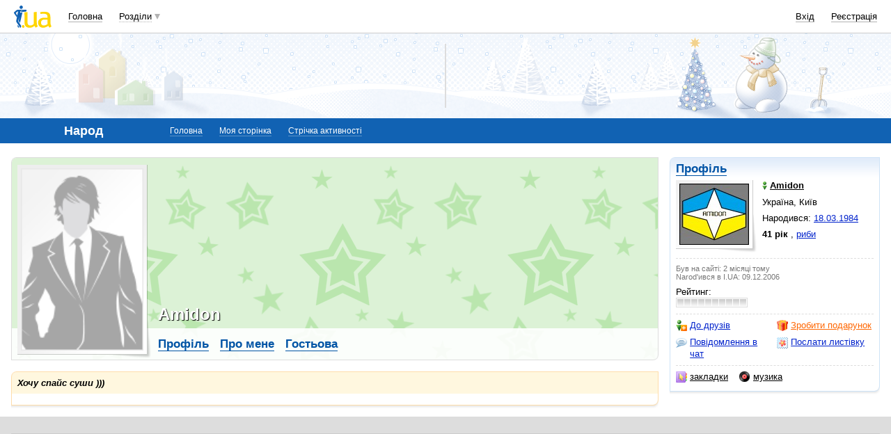

--- FILE ---
content_type: text/html; charset=utf-8
request_url: https://www.google.com/recaptcha/api2/aframe
body_size: 152
content:
<!DOCTYPE HTML><html><head><meta http-equiv="content-type" content="text/html; charset=UTF-8"></head><body><script nonce="cMWFbxgDjfPXQa-9lA-Qdw">/** Anti-fraud and anti-abuse applications only. See google.com/recaptcha */ try{var clients={'sodar':'https://pagead2.googlesyndication.com/pagead/sodar?'};window.addEventListener("message",function(a){try{if(a.source===window.parent){var b=JSON.parse(a.data);var c=clients[b['id']];if(c){var d=document.createElement('img');d.src=c+b['params']+'&rc='+(localStorage.getItem("rc::a")?sessionStorage.getItem("rc::b"):"");window.document.body.appendChild(d);sessionStorage.setItem("rc::e",parseInt(sessionStorage.getItem("rc::e")||0)+1);localStorage.setItem("rc::h",'1769498571674');}}}catch(b){}});window.parent.postMessage("_grecaptcha_ready", "*");}catch(b){}</script></body></html>

--- FILE ---
content_type: application/javascript; charset=UTF-8
request_url: http://narod.i.ua/cdn-cgi/challenge-platform/scripts/jsd/main.js
body_size: 9254
content:
window._cf_chl_opt={AKGCx8:'b'};~function(r7,Ky,Kf,KG,Kg,Kq,KV,KS,r1,r3){r7=B,function(M,K,rO,r6,Q,c){for(rO={M:349,K:242,Q:315,c:194,F:178,R:355,W:188,Z:260,I:197,i:217,v:319},r6=B,Q=M();!![];)try{if(c=parseInt(r6(rO.M))/1+parseInt(r6(rO.K))/2*(-parseInt(r6(rO.Q))/3)+-parseInt(r6(rO.c))/4+parseInt(r6(rO.F))/5+-parseInt(r6(rO.R))/6*(parseInt(r6(rO.W))/7)+parseInt(r6(rO.Z))/8*(parseInt(r6(rO.I))/9)+-parseInt(r6(rO.i))/10*(-parseInt(r6(rO.v))/11),K===c)break;else Q.push(Q.shift())}catch(F){Q.push(Q.shift())}}(d,373154),Ky=this||self,Kf=Ky[r7(258)],KG={},KG[r7(325)]='o',KG[r7(172)]='s',KG[r7(271)]='u',KG[r7(321)]='z',KG[r7(401)]='n',KG[r7(406)]='I',KG[r7(212)]='b',Kg=KG,Ky[r7(237)]=function(M,K,Q,F,Q6,Q4,Q3,rB,R,Z,I,i,D,C,Q5,h,A,s){if(Q6={M:157,K:149,Q:147,c:316,F:149,R:281,W:179,Z:314,I:281,i:332,v:358,D:398,C:244,e:169,n:155,A:250,P:264,h:353,s:277,b:157,Y:317,J:290,H:186,N:160,j:177,l:185},Q4={M:386,K:398,Q:157,c:221},Q3={M:389,K:173,Q:214,c:353},rB=r7,R={'hEmmz':function(P,h){return P===h},'itrVC':function(P,h){return P+h},'yViBa':function(P,h){return P(h)},'NYUnp':function(P,h){return P===h},'ZcqoY':function(P,h){return h===P},'XqTZe':function(P,h){return P+h},'GrdBA':function(P,h,s){return P(h,s)}},R[rB(Q6.M)](null,K)||K===void 0)return F;for(Z=Kx(K),M[rB(Q6.K)][rB(Q6.Q)]&&(Z=Z[rB(Q6.c)](M[rB(Q6.F)][rB(Q6.Q)](K))),Z=M[rB(Q6.R)][rB(Q6.W)]&&M[rB(Q6.Z)]?M[rB(Q6.I)][rB(Q6.W)](new M[(rB(Q6.Z))](Z)):function(P,rM,s){for(rM=rB,P[rM(Q4.M)](),s=0;s<P[rM(Q4.K)];R[rM(Q4.Q)](P[s],P[s+1])?P[rM(Q4.c)](s+1,1):s+=1);return P}(Z),I='nAsAaAb'.split('A'),I=I[rB(Q6.i)][rB(Q6.v)](I),i=0;i<Z[rB(Q6.D)];i++)if(D=Z[i],C=KO(M,K,D),I(C)){if(R[rB(Q6.C)](rB(Q6.e),rB(Q6.n))){if(Q5={M:160},h=H[N],'f'===h&&(h='N'),j[h]){for(s=0;s<I[y[h]][rB(Q6.D)];R[rB(Q6.M)](-1,G[h][rB(Q6.A)](g[z[O]][s]))&&(R[rB(Q6.P)](x,V[D[S]][s])||o[h][rB(Q6.h)]('o.'+T[C[K]][s])),s++);}else U[h]=X[L[E]][rB(Q6.s)](function(d3,rK){return rK=rB,R[rK(Q5.M)]('o.',d3)})}else A=R[rB(Q6.b)]('s',C)&&!M[rB(Q6.Y)](K[D]),R[rB(Q6.J)](rB(Q6.H),R[rB(Q6.N)](Q,D))?W(Q+D,C):A||W(R[rB(Q6.j)](Q,D),K[D])}else R[rB(Q6.l)](W,Q+D,C);return F;function W(P,s,rw){rw=B,Object[rw(Q3.M)][rw(Q3.K)][rw(Q3.Q)](F,s)||(F[s]=[]),F[s][rw(Q3.c)](P)}},Kq=r7(300)[r7(292)](';'),KV=Kq[r7(332)][r7(358)](Kq),Ky[r7(228)]=function(M,K,QZ,rr,Q,F,R,W,i,Z){for(QZ={M:224,K:247,Q:398,c:252,F:236,R:398,W:250,Z:353,I:189,i:277,v:164,D:346,C:365,e:215,n:263,A:353,P:346,h:207,s:156,b:353,Y:218,J:279,H:334,N:353,j:353,l:225,y:361},rr=r7,Q={'uzVbO':function(I,i){return I>i},'GRmgw':function(I,i){return I<i},'mrHHh':function(I,i){return I==i},'taLIH':function(I,i){return I-i},'aPEdE':function(I,i){return I<<i},'Ollxa':function(I,i){return I==i},'rBBms':function(I,i){return I|i},'hYjwf':function(I,i){return I<<i},'LBUwm':function(I,i){return I-i},'uPCKr':function(I,i){return I(i)},'lyHWt':function(I,i){return I<i},'cFdQj':function(I,i){return i===I},'OgPZZ':function(I,i){return I+i}},F=Object[rr(QZ.M)](K),R=0;Q[rr(QZ.K)](R,F[rr(QZ.Q)]);R++)if(Q[rr(QZ.c)](rr(QZ.F),rr(QZ.F))){if(W=F[R],'f'===W&&(W='N'),M[W]){for(Z=0;Z<K[F[R]][rr(QZ.R)];-1===M[W][rr(QZ.W)](K[F[R]][Z])&&(KV(K[F[R]][Z])||M[W][rr(QZ.Z)](Q[rr(QZ.I)]('o.',K[F[R]][Z]))),Z++);}else M[W]=K[F[R]][rr(QZ.i)](function(I){return'o.'+I})}else{if(Q[rr(QZ.v)](256,dW[rr(QZ.D)](0))){for(wt=0;Q[rr(QZ.C)](wi,wv);wC<<=1,Q[rr(QZ.e)](we,Q[rr(QZ.n)](wn,1))?(wu=0,wp[rr(QZ.A)](wA(wP)),wh=0):ws++,wD++);for(i=wb[rr(QZ.P)](0),wY=0;8>wJ;wN=Q[rr(QZ.h)](wj,1)|i&1.49,Q[rr(QZ.s)](wl,wy-1)?(wf=0,wG[rr(QZ.b)](wg(wz)),wO=0):wx++,i>>=1,wH++);}else{for(i=1,wq=0;wV<wk;wo=Q[rr(QZ.Y)](Q[rr(QZ.J)](wT,1),i),wm==Q[rr(QZ.H)](wa,1)?(wU=0,wX[rr(QZ.N)](wL(wE)),B0=0):B1++,i=0,wS++);for(i=B2[rr(QZ.P)](0),B3=0;16>B4;B6=Q[rr(QZ.h)](B7,1)|1&i,B9-1==B8?(Bd=0,Bw[rr(QZ.j)](Q[rr(QZ.l)](BB,BM)),BK=0):Br++,i>>=1,B5++);}wr--,0==wQ&&(wc=wF[rr(QZ.y)](2,wR),wW++),delete wZ[wI]}},KS=null,r1=r0(),r3=function(cy,cl,cj,cN,cb,ch,cP,rs,K,Q,c,F){return cy={M:352,K:310,Q:307,c:379,F:347},cl={M:368,K:259,Q:361,c:220,F:292,R:298,W:285,Z:382,I:378,i:204,v:383,D:327,C:353,e:350,n:238,A:361,P:171,h:336,s:357,b:323,Y:238,J:361,H:268,N:229,j:353,l:229,y:283},cj={M:295,K:213,Q:396,c:255,F:307,R:274,W:295,Z:398,I:320,i:398},cN={M:213,K:161,Q:346,c:287,F:233,R:148},cb={M:190,K:371,Q:284,c:190,F:390,R:238,W:398,Z:229,I:389,i:173,v:214,D:389,C:173,e:214,n:346,A:180,P:310,h:243,s:353,b:394,Y:175,J:320,H:318,N:399,j:394,l:361,y:367,f:165,G:353,g:243,z:361,O:173,x:214,V:346,k:151,S:353,o:346,T:370,m:368,a:200,U:243,X:353,L:394,E:346,d0:259,d1:343,d2:353,d3:336,d4:361,d5:243,d6:353,d7:322,d8:323},ch={M:380,K:223},cP={M:380,K:229},rs=r7,K={'IYfhx':rs(cy.M),'Arxyb':function(R,W){return R==W},'waJPH':rs(cy.K),'sFEbA':function(R,W){return R==W},'qdWcU':function(R,W){return R(W)},'Bwbld':function(R,W){return W&R},'WELqP':function(R,W){return R==W},'qUZdI':function(R,W){return W|R},'KCcbY':function(R,W){return R&W},'Rznjq':function(R,W){return R&W},'oxafy':function(R,W){return R-W},'MjHrw':function(R,W){return R==W},'ySqoo':function(R,W){return R<<W},'sOmff':function(R,W){return R(W)},'WZjRa':function(R,W){return R<W},'rpXjD':function(R,W){return R>W},'gmWyE':function(R,W){return R-W},'fnGhM':function(R,W){return R(W)},'gfLwU':function(R,W){return R(W)},'saXkf':function(R,W){return R!==W},'IvbkZ':rs(cy.Q),'OVpIJ':function(R,W){return W*R},'mgYvy':function(R,W){return R!=W},'QAWbW':function(R,W){return R&W},'eZocY':function(R,W){return R(W)},'ovjmc':function(R,W){return R&W},'eoyDe':function(R,W){return R(W)},'GagfZ':function(R,W){return R(W)},'SeaBP':function(R,W){return R>W},'IHynI':function(R,W){return R<W},'gjMSJ':function(R,W){return R-W},'OTSby':function(R,W){return R+W},'SzcgA':function(R,W){return R==W}},Q=String[rs(cy.c)],c={'h':function(R,rb,W,Z){return rb=rs,W={},W[rb(ch.M)]=rb(ch.K),Z=W,R==null?'':c.g(R,6,function(I,rY){return rY=rb,Z[rY(cP.M)][rY(cP.K)](I)})},'g':function(R,W,Z,rJ,I,i,D,C,A,P,s,Y,J,H,N,j,y,G,z,O){if(rJ=rs,I={},I[rJ(cb.M)]=function(V,S){return V<S},i=I,K[rJ(cb.K)]===rJ(cb.Q))return i[rJ(cb.c)](Q[rJ(cb.F)](),D);else{if(K[rJ(cb.R)](null,R))return'';for(C={},A={},P='',s=2,Y=3,J=2,H=[],N=0,j=0,y=0;y<R[rJ(cb.W)];y+=1)if(G=R[rJ(cb.Z)](y),Object[rJ(cb.I)][rJ(cb.i)][rJ(cb.v)](C,G)||(C[G]=Y++,A[G]=!0),z=P+G,Object[rJ(cb.D)][rJ(cb.C)][rJ(cb.e)](C,z))P=z;else{if(Object[rJ(cb.I)][rJ(cb.C)][rJ(cb.v)](A,P)){if(256>P[rJ(cb.n)](0)){if(K[rJ(cb.A)]===rJ(cb.P)){for(D=0;D<J;N<<=1,K[rJ(cb.h)](j,W-1)?(j=0,H[rJ(cb.s)](K[rJ(cb.b)](Z,N)),N=0):j++,D++);for(O=P[rJ(cb.n)](0),D=0;8>D;N=N<<1.24|K[rJ(cb.Y)](O,1),K[rJ(cb.J)](j,W-1)?(j=0,H[rJ(cb.s)](Z(N)),N=0):j++,O>>=1,D++);}else return![]}else{for(O=1,D=0;D<J;N=O|N<<1,K[rJ(cb.h)](j,W-1)?(j=0,H[rJ(cb.s)](Z(N)),N=0):j++,O=0,D++);for(O=P[rJ(cb.n)](0),D=0;16>D;N=K[rJ(cb.H)](N<<1.83,K[rJ(cb.N)](O,1)),j==W-1?(j=0,H[rJ(cb.s)](K[rJ(cb.j)](Z,N)),N=0):j++,O>>=1,D++);}s--,s==0&&(s=Math[rJ(cb.l)](2,J),J++),delete A[P]}else for(O=C[P],D=0;D<J;N=N<<1|K[rJ(cb.y)](O,1),j==K[rJ(cb.f)](W,1)?(j=0,H[rJ(cb.G)](Z(N)),N=0):j++,O>>=1,D++);P=(s--,K[rJ(cb.g)](0,s)&&(s=Math[rJ(cb.z)](2,J),J++),C[z]=Y++,String(G))}if(P!==''){if(Object[rJ(cb.D)][rJ(cb.O)][rJ(cb.x)](A,P)){if(256>P[rJ(cb.V)](0)){for(D=0;D<J;N<<=1,K[rJ(cb.k)](j,W-1)?(j=0,H[rJ(cb.S)](Z(N)),N=0):j++,D++);for(O=P[rJ(cb.o)](0),D=0;8>D;N=K[rJ(cb.T)](N,1)|O&1.8,W-1==j?(j=0,H[rJ(cb.G)](K[rJ(cb.m)](Z,N)),N=0):j++,O>>=1,D++);}else{for(O=1,D=0;K[rJ(cb.a)](D,J);N=O|N<<1,K[rJ(cb.U)](j,W-1)?(j=0,H[rJ(cb.X)](K[rJ(cb.L)](Z,N)),N=0):j++,O=0,D++);for(O=P[rJ(cb.E)](0),D=0;K[rJ(cb.d0)](16,D);N=K[rJ(cb.T)](N,1)|1.39&O,K[rJ(cb.J)](j,K[rJ(cb.d1)](W,1))?(j=0,H[rJ(cb.d2)](K[rJ(cb.d3)](Z,N)),N=0):j++,O>>=1,D++);}s--,0==s&&(s=Math[rJ(cb.d4)](2,J),J++),delete A[P]}else for(O=C[P],D=0;D<J;N=N<<1|O&1.89,K[rJ(cb.d5)](j,W-1)?(j=0,H[rJ(cb.d6)](K[rJ(cb.d7)](Z,N)),N=0):j++,O>>=1,D++);s--,s==0&&J++}for(O=2,D=0;K[rJ(cb.a)](D,J);N=O&1|N<<1.26,K[rJ(cb.R)](j,W-1)?(j=0,H[rJ(cb.s)](Z(N)),N=0):j++,O>>=1,D++);for(;;)if(N<<=1,W-1==j){H[rJ(cb.s)](Z(N));break}else j++;return H[rJ(cb.d8)]('')}},'j':function(R,rH,W,Z,cJ){return(rH=rs,W={},W[rH(cj.M)]=function(I,i){return i==I},W[rH(cj.K)]=rH(cj.Q),Z=W,K[rH(cj.c)](rH(cj.F),K[rH(cj.R)]))?(cJ={M:346},Z[rH(cj.W)](null,R)?'':W==''?null:Z.i(I[rH(cj.Z)],32768,function(C,rN){return rN=rH,Q[rN(cJ.M)](C)})):K[rH(cj.I)](null,R)?'':''==R?null:c.i(R[rH(cj.i)],32768,function(i,rj,D,e){return(rj=rH,D={'mDNGu':function(C,e){return C(e)}},Z[rj(cN.M)]!==rj(cN.K))?R[rj(cN.Q)](i):(e=c[rj(cN.c)],F[rj(cN.F)](+D[rj(cN.R)](R,e.t)))})},'i':function(R,W,Z,rl,I,i,D,C,A,P,s,Y,J,H,N,j,O,y,G,z){for(rl=rs,I=[],i=4,D=4,C=3,A=[],Y=K[rl(cl.M)](Z,0),J=W,H=1,P=0;K[rl(cl.K)](3,P);I[P]=P,P+=1);for(N=0,j=Math[rl(cl.Q)](2,2),s=1;j!=s;)for(y=rl(cl.c)[rl(cl.F)]('|'),G=0;!![];){switch(y[G++]){case'0':J>>=1;continue;case'1':N|=K[rl(cl.R)](0<z?1:0,s);continue;case'2':s<<=1;continue;case'3':z=Y&J;continue;case'4':0==J&&(J=W,Y=Z(H++));continue}break}switch(N){case 0:for(N=0,j=Math[rl(cl.Q)](2,8),s=1;K[rl(cl.W)](s,j);z=K[rl(cl.Z)](Y,J),J>>=1,J==0&&(J=W,Y=Z(H++)),N|=K[rl(cl.R)](0<z?1:0,s),s<<=1);O=K[rl(cl.I)](Q,N);break;case 1:for(N=0,j=Math[rl(cl.Q)](2,16),s=1;K[rl(cl.W)](s,j);z=K[rl(cl.i)](Y,J),J>>=1,J==0&&(J=W,Y=K[rl(cl.v)](Z,H++)),N|=K[rl(cl.R)](0<z?1:0,s),s<<=1);O=K[rl(cl.D)](Q,N);break;case 2:return''}for(P=I[3]=O,A[rl(cl.C)](O);;){if(K[rl(cl.e)](H,R))return'';for(N=0,j=Math[rl(cl.Q)](2,C),s=1;j!=s;z=Y&J,J>>=1,K[rl(cl.n)](0,J)&&(J=W,Y=Z(H++)),N|=s*(0<z?1:0),s<<=1);switch(O=N){case 0:for(N=0,j=Math[rl(cl.A)](2,8),s=1;K[rl(cl.W)](s,j);z=J&Y,J>>=1,J==0&&(J=W,Y=Z(H++)),N|=(K[rl(cl.P)](0,z)?1:0)*s,s<<=1);I[D++]=Q(N),O=D-1,i--;break;case 1:for(N=0,j=Math[rl(cl.A)](2,16),s=1;j!=s;z=J&Y,J>>=1,0==J&&(J=W,Y=Z(H++)),N|=s*(0<z?1:0),s<<=1);I[D++]=K[rl(cl.h)](Q,N),O=K[rl(cl.s)](D,1),i--;break;case 2:return A[rl(cl.b)]('')}if(K[rl(cl.Y)](0,i)&&(i=Math[rl(cl.J)](2,C),C++),I[O])O=I[O];else if(O===D)O=K[rl(cl.H)](P,P[rl(cl.N)](0));else return null;A[rl(cl.j)](O),I[D++]=P+O[rl(cl.l)](0),i--,P=O,K[rl(cl.y)](0,i)&&(i=Math[rl(cl.Q)](2,C),C++)}}},F={},F[rs(cy.F)]=c.h,F}(),r4();function Kz(K,Q,rq,r8,c,F){return rq={M:208,K:208,Q:338,c:338,F:389,R:407,W:214,Z:250,I:360},r8=r7,c={},c[r8(rq.M)]=function(R,W){return R instanceof W},F=c,F[r8(rq.K)](Q,K[r8(rq.Q)])&&0<K[r8(rq.c)][r8(rq.F)][r8(rq.R)][r8(rq.W)](Q)[r8(rq.Z)](r8(rq.I))}function KX(Qj,ri,M){return Qj={M:287,K:233},ri=r7,M=Ky[ri(Qj.M)],Math[ri(Qj.K)](+atob(M.t))}function r2(c,F,c2,rh,R,W,Z,I,i,v,D,C,n,A,P){if(c2={M:182,K:154,Q:402,c:330,F:393,R:306,W:272,Z:292,I:167,i:405,v:377,D:201,C:387,e:387,n:400,A:254,P:181,h:331,s:158,b:324,Y:289,J:301,H:395,N:201,j:270,l:193,y:266,f:348,G:209,g:184,z:404,O:202,x:347,V:287,k:305,S:203},rh=r7,R={'WBWzR':function(h,s){return h(s)},'hDgBA':function(h,s){return h+s},'Mmmyx':function(h,s){return h+s},'FIAvG':function(h,s){return h+s},'AiWOq':rh(c2.M),'dwpxL':rh(c2.K),'syHPF':rh(c2.Q)},!R[rh(c2.c)](KU,0))return![];Z=(W={},W[rh(c2.F)]=c,W[rh(c2.R)]=F,W);try{for(I=rh(c2.W)[rh(c2.Z)]('|'),i=0;!![];){switch(I[i++]){case'0':C[rh(c2.I)]=function(){};continue;case'1':C[rh(c2.i)]=2500;continue;case'2':D=(v={},v[rh(c2.v)]=Ky[rh(c2.D)][rh(c2.v)],v[rh(c2.C)]=Ky[rh(c2.D)][rh(c2.e)],v[rh(c2.n)]=Ky[rh(c2.D)][rh(c2.n)],v[rh(c2.A)]=Ky[rh(c2.D)][rh(c2.P)],v[rh(c2.h)]=r1,v);continue;case'3':C=new Ky[(rh(c2.s))]();continue;case'4':n=R[rh(c2.b)](R[rh(c2.Y)](R[rh(c2.J)](rh(c2.H),Ky[rh(c2.N)][rh(c2.j)]),R[rh(c2.l)]),P.r)+R[rh(c2.y)];continue;case'5':A={},A[rh(c2.f)]=Z,A[rh(c2.G)]=D,A[rh(c2.g)]=rh(c2.z),C[rh(c2.O)](r3[rh(c2.x)](A));continue;case'6':P=Ky[rh(c2.V)];continue;case'7':C[rh(c2.k)](R[rh(c2.S)],n);continue}break}}catch(h){}}function r5(c,F,cS,rz,R,W,Z,I){if(cS={M:366,K:296,Q:354,c:253,F:159,R:366,W:184,Z:153,I:205,i:342,v:366,D:303,C:163,e:184,n:153,A:162},rz=r7,R={},R[rz(cS.M)]=rz(cS.K),R[rz(cS.Q)]=rz(cS.c),W=R,!c[rz(cS.F)])return;F===W[rz(cS.R)]?(Z={},Z[rz(cS.W)]=rz(cS.Z),Z[rz(cS.I)]=c.r,Z[rz(cS.i)]=W[rz(cS.v)],Ky[rz(cS.D)][rz(cS.C)](Z,'*')):(I={},I[rz(cS.e)]=rz(cS.n),I[rz(cS.I)]=c.r,I[rz(cS.i)]=W[rz(cS.Q)],I[rz(cS.A)]=F,Ky[rz(cS.D)][rz(cS.C)](I,'*'))}function Kk(Qv,rQ,Q,c,F,R,W,Z,Qi,v,D){Q=(Qv={M:288,K:216,Q:329,c:391,F:226,R:278,W:359,Z:309,I:219,i:293,v:152,D:174,C:376,e:302,n:344,A:166,P:183,h:273,s:267,b:248,Y:223},rQ=r7,{'AtjoJ':function(I,i,v,D,C){return I(i,v,D,C)},'mWeLt':function(I,i,v,D,C){return I(i,v,D,C)},'ZEwbf':rQ(Qv.M),'UutNE':rQ(Qv.K),'BVRdW':rQ(Qv.Q)});try{return c=Kf[rQ(Qv.c)](rQ(Qv.F)),c[rQ(Qv.R)]=rQ(Qv.W),c[rQ(Qv.Z)]='-1',Kf[rQ(Qv.I)][rQ(Qv.i)](c),F=c[rQ(Qv.v)],R={},R=Q[rQ(Qv.D)](pRIb1,F,F,'',R),R=Q[rQ(Qv.C)](pRIb1,F,F[Q[rQ(Qv.e)]]||F[Q[rQ(Qv.n)]],'n.',R),R=pRIb1(F,c[rQ(Qv.A)],'d.',R),Kf[rQ(Qv.I)][rQ(Qv.P)](c),W={},W.r=R,W.e=null,W}catch(I){return Q[rQ(Qv.h)]!==rQ(Qv.s)?(Z={},Z.r={},Z.e=I,Z):(Qi={M:248,K:229},v={},v[rQ(Qv.b)]=rQ(Qv.Y),D=v,c==null?'':F.g(R,6,function(C,rc){return rc=rQ,D[rc(Qi.M)][rc(Qi.K)](C)}))}}function KO(M,K,Q,rm,r9,F,R,W,Z,I){for(rm={M:374,K:222,Q:292,c:210,F:281,R:245,W:325,Z:345,I:363,i:363,v:195,D:333,C:392},r9=r7,F={'mHNQG':function(i,D){return i===D},'gCewW':function(i,D){return i==D},'jwddO':r9(rm.M),'FGzKA':function(i,D,C){return i(D,C)},'oujlJ':function(i,D){return D===i}},R=r9(rm.K)[r9(rm.Q)]('|'),W=0;!![];){switch(R[W++]){case'0':continue;case'1':if(F[r9(rm.c)](Z,M[r9(rm.F)]))return'D';continue;case'2':I=typeof Z;continue;case'3':if(F[r9(rm.R)](null,Z))return void 0===Z?'u':'x';continue;case'4':try{Z=K[Q]}catch(i){return'i'}continue;case'5':if(r9(rm.W)==typeof Z)try{if(F[r9(rm.R)](F[r9(rm.Z)],typeof Z[r9(rm.I)]))return Z[r9(rm.i)](function(){}),'p'}catch(D){}continue;case'6':if(!1===Z)return'F';continue;case'7':if(M[r9(rm.F)][r9(rm.v)](Z))return'a';continue;case'8':return F[r9(rm.R)](F[r9(rm.Z)],I)?F[r9(rm.D)](Kz,M,Z)?'N':'f':Kg[I]||'?';case'9':if(F[r9(rm.C)](!0,Z))return'T';continue}break}}function Kx(M,ra,rd,K){for(ra={M:316,K:224,Q:372},rd=r7,K=[];null!==M;K=K[rd(ra.M)](Object[rd(ra.K)](M)),M=Object[rd(ra.Q)](M));return K}function KU(M,QN,rt){return QN={M:390},rt=r7,Math[rt(QN.M)]()<M}function Km(){return KT()!==null}function r4(ck,cV,cx,ry,M,K,Q,c,F){if(ck={M:356,K:246,Q:241,c:287,F:257,R:198,W:240,Z:296,I:403,i:198,v:308,D:231,C:232,e:326,n:235,A:339},cV={M:231,K:232,Q:339,c:308},cx={M:256},ry=r7,M={'EzYcu':function(R,W){return R<W},'mJOtt':ry(ck.M),'DBNKG':function(R,W){return R(W)},'rNPcG':ry(ck.K),'kBNMl':function(R){return R()},'BIWlf':ry(ck.Q)},K=Ky[ry(ck.c)],!K){if(M[ry(ck.F)]===ry(ck.Q))return;else R[ry(ck.R)]>=200&&M[ry(ck.W)](W[ry(ck.R)],300)?v(ry(ck.Z)):D(M[ry(ck.I)]+C[ry(ck.i)])}if(!M[ry(ck.v)](KL))return;(Q=![],c=function(cO,rf,W){if(cO={M:275},rf=ry,W={'mpYjO':function(Z,I,i){return Z(I,i)}},!Q){if(Q=!![],!KL())return;M[rf(cx.M)](Ko,function(Z,rG){rG=rf,W[rG(cO.M)](r5,K,Z)})}},Kf[ry(ck.D)]!==M[ry(ck.C)])?c():Ky[ry(ck.e)]?Kf[ry(ck.e)](ry(ck.n),c):(F=Kf[ry(ck.A)]||function(){},Kf[ry(ck.A)]=function(rg){rg=ry,F(),Kf[rg(cV.M)]!==M[rg(cV.K)]&&(Kf[rg(cV.Q)]=F,M[rg(cV.c)](c))})}function KL(QO,QG,rv,M,K,Q,c,Qz,Qf,R,W){if(QO={M:239,K:233,Q:265,c:276,F:335,R:227,W:339,Z:339},QG={M:276},rv=r7,M={'WeCmz':function(F){return F()},'CoTCf':function(F,R){return R!==F}},K=3600,Q=M[rv(QO.M)](KX),c=Math[rv(QO.K)](Date[rv(QO.Q)]()/1e3),c-Q>K){if(M[rv(QO.c)](rv(QO.F),rv(QO.R)))return![];else Qz={M:262,K:251,Q:231,c:246,F:339},Qf={M:239},R={'fseTb':function(Z,rD){return rD=rv,M[rD(Qf.M)](Z)},'bQmHi':function(Z,I,rC){return rC=rv,M[rC(QG.M)](Z,I)}},W=R[rv(QO.W)]||function(){},W[rv(QO.Z)]=function(re){re=rv,R[re(Qz.M)](W),R[re(Qz.K)](W[re(Qz.Q)],re(Qz.c))&&(e[re(Qz.F)]=W,n())}}return!![]}function KT(QP,rW,K,Q,c,F,R,W){for(QP={M:351,K:170,Q:401,c:294,F:292,R:287,W:351},rW=r7,K={},K[rW(QP.M)]=function(Z,I){return I!==Z},K[rW(QP.K)]=rW(QP.Q),Q=K,c=rW(QP.c)[rW(QP.F)]('|'),F=0;!![];){switch(c[F++]){case'0':if(!W)return null;continue;case'1':return R;case'2':R=W.i;continue;case'3':W=Ky[rW(QP.R)];continue;case'4':if(Q[rW(QP.W)](typeof R,Q[rW(QP.K)])||R<30)return null;continue}break}}function KE(M,K,Qa,Qm,QT,Qo,rn,Q,c,F,R){Qa={M:199,K:291,Q:356,c:402,F:395,R:287,W:313,Z:201,I:158,i:305,v:337,D:211,C:312,e:201,n:270,A:297,P:159,h:405,s:167,b:168,Y:341,J:304,H:280,N:282,j:159,l:202,y:347,f:388},Qm={M:150},QT={M:369,K:286,Q:299,c:296,F:198,R:230,W:230,Z:374,I:304,i:211,v:191,D:198},Qo={M:385,K:311,Q:362,c:405,F:374,R:363,W:363},rn=r7,Q={'cuDSV':function(W,Z){return W(Z)},'cRjbL':function(W,Z){return W(Z)},'TMUxl':function(W){return W()},'HQgMX':rn(Qa.M),'uuOBw':rn(Qa.K),'EFVKf':function(W,Z){return W+Z},'SPesJ':rn(Qa.Q),'lHosQ':rn(Qa.c),'TjRaW':rn(Qa.F)},c=Ky[rn(Qa.R)],console[rn(Qa.W)](Ky[rn(Qa.Z)]),F=new Ky[(rn(Qa.I))](),F[rn(Qa.i)](Q[rn(Qa.v)],Q[rn(Qa.D)](Q[rn(Qa.C)]+Ky[rn(Qa.e)][rn(Qa.n)]+rn(Qa.A),c.r)),c[rn(Qa.P)]&&(F[rn(Qa.h)]=5e3,F[rn(Qa.s)]=function(ru){if(ru=rn,ru(Qo.M)!==ru(Qo.K))Q[ru(Qo.Q)](K,ru(Qo.c));else if(ru(Qo.F)==typeof Q[ru(Qo.R)])return F[ru(Qo.W)](function(){}),'p'}),F[rn(Qa.b)]=function(rp){rp=rn,Q[rp(QT.M)]===rp(QT.K)?Q[rp(QT.Q)](K,rp(QT.c)):F[rp(QT.F)]>=200&&F[rp(QT.F)]<300?Q[rp(QT.R)]!==Q[rp(QT.W)]?(typeof F===rp(QT.Z)&&I(i),Q[rp(QT.I)](Z)):K(rp(QT.c)):K(Q[rp(QT.i)](Q[rp(QT.v)],F[rp(QT.D)]))},F[rn(Qa.Y)]=function(rA){rA=rn,K(rA(Qm.M))},R={'t':Q[rn(Qa.J)](KX),'lhr':Kf[rn(Qa.H)]&&Kf[rn(Qa.H)][rn(Qa.N)]?Kf[rn(Qa.H)][rn(Qa.N)]:'','api':c[rn(Qa.j)]?!![]:![],'c':Km(),'payload':M},F[rn(Qa.l)](r3[rn(Qa.y)](JSON[rn(Qa.f)](R)))}function d(co){return co='CoTCf,map,style,hYjwf,location,Array,href,SzcgA,MjqbQ,mgYvy,mHFZM,__CF$cv$params,clientInformation,Mmmyx,ZcqoY,zJvDW,split,appendChild,3|0|2|4|1,fhpdt,success,/jsd/oneshot/d251aa49a8a3/0.8390514786117502:1769495307:Vnhbtn2oB0N_wO3KT9Qtzv_NdtIB5AeHgVDdGC8ZeGY/,OVpIJ,cRjbL,_cf_chl_opt;JJgc4;PJAn2;kJOnV9;IWJi4;OHeaY1;DqMg0;FKmRv9;LpvFx1;cAdz2;PqBHf2;nFZCC5;ddwW5;pRIb1;rxvNi8;RrrrA2;erHi9,FIAvG,ZEwbf,parent,TMUxl,open,TYlZ6,sFNeT,kBNMl,tabIndex,rrxQy,dHQYf,TjRaW,log,Set,59061OAHgbn,concat,isNaN,qUZdI,15620dblWdm,WELqP,symbol,gfLwU,join,hDgBA,object,addEventListener,GagfZ,JmtwN,jEveF,WBWzR,JBxy9,includes,FGzKA,LBUwm,UFXqG,fnGhM,lHosQ,Function,onreadystatechange,BviiB,onerror,event,gmWyE,UutNE,jwddO,charCodeAt,CYON,errorInfoObject,186291QcJivD,SeaBP,zfiBD,EwTqH,push,vICES,88962EhPCwU,http-code:,gjMSJ,bind,display: none,[native code],pow,cuDSV,catch,NQIXf,GRmgw,RLJAZ,Rznjq,sOmff,HQgMX,ySqoo,IYfhx,getPrototypeOf,loqDv,function,MKfkm,mWeLt,CnwA5,eZocY,fromCharCode,swSZa,randomUUID,QAWbW,eoyDe,VYwzS,CWTdE,sort,SSTpq3,stringify,prototype,random,createElement,oujlJ,AdeF3,qdWcU,/cdn-cgi/challenge-platform/h/,GKCMc,XkHve,length,KCcbY,LRmiB4,number,POST,mJOtt,jsd,timeout,bigint,toString,getOwnPropertyNames,mDNGu,Object,xhr-error,MjHrw,contentWindow,cloudflare-invisible,/invisible/jsd,CvuqX,Ollxa,hEmmz,XMLHttpRequest,api,itrVC,vJdHM,detail,postMessage,uzVbO,oxafy,contentDocument,ontimeout,onload,ZlKtg,geDCK,IHynI,string,hasOwnProperty,AtjoJ,Bwbld,lnmvt,XqTZe,92520MeCKVI,from,waJPH,aUjz8,/b/ov1/0.8390514786117502:1769495307:Vnhbtn2oB0N_wO3KT9Qtzv_NdtIB5AeHgVDdGC8ZeGY/,removeChild,source,GrdBA,d.cookie,sHAeI,189TvqLgO,OgPZZ,VKBOC,SPesJ,KPlbF,AiWOq,362252uFZXbP,isArray,QjQME,981oHoJcc,status,cHkDp,WZjRa,_cf_chl_opt,send,syHPF,ovjmc,sid,rvJki,aPEdE,DXtLb,chctx,mHNQG,EFVKf,boolean,ZfkIr,call,mrHHh,navigator,2690xCMPEp,rBBms,body,3|0|4|1|2,splice,0|4|3|5|7|1|9|6|2|8,nKeOR3+u6aCByqkcdbFTX1sxJShfv$GDrAUWlEPtHjw4iQL-pYVoN8z2g0MZm9I57,keys,uPCKr,iframe,PDcmK,rxvNi8,charAt,uuOBw,readyState,rNPcG,floor,VJLFn,DOMContentLoaded,bpSLF,pRIb1,Arxyb,WeCmz,EzYcu,CVoOp,4fjqfih,sFEbA,NYUnp,gCewW,loading,lyHWt,BBOPo,IyIcp,indexOf,bQmHi,cFdQj,error,pkLOA2,saXkf,DBNKG,BIWlf,document,rpXjD,23240HgQCYL,rqKOD,fseTb,taLIH,yViBa,now,dwpxL,MEPMU,OTSby,error on cf_chl_props,AKGCx8,undefined,6|4|3|7|1|0|2|5,BVRdW,IvbkZ,mpYjO'.split(','),d=function(){return co},d()}function r0(QU,rP){return QU={M:381},rP=r7,crypto&&crypto[rP(QU.M)]?crypto[rP(QU.M)]():''}function B(w,M,K,r){return w=w-147,K=d(),r=K[w],r}function Ko(M,Qp,Qu,rF,K,Q){if(Qp={M:206,K:269,Q:375,c:373,F:176,R:206,W:381,Z:328},Qu={M:196,K:374,Q:340,c:364},rF=r7,K={'QjQME':function(c,F){return c===F},'NQIXf':function(c){return c()},'MKfkm':function(c,F,R){return c(F,R)},'loqDv':function(c,F){return F!==c},'lnmvt':rF(Qp.M),'JmtwN':rF(Qp.K)},Q=Kk(),K[rF(Qp.Q)](KE,Q.r,function(c,rR){if(rR=rF,K[rR(Qu.M)](typeof M,rR(Qu.K))){if(rR(Qu.Q)===rR(Qu.Q))M(c);else return'o.'+K}K[rR(Qu.c)](Ka)}),Q.e){if(K[rF(Qp.c)](K[rF(Qp.F)],rF(Qp.R)))return c&&F[rF(Qp.W)]?R[rF(Qp.W)]():'';else r2(K[rF(Qp.Z)],Q.e)}}function Ka(QH,QJ,rZ,M,K){if(QH={M:356,K:187},QJ={M:384,K:249,Q:397,c:192,F:234,R:198,W:261},rZ=r7,M={'IyIcp':rZ(QH.M),'XkHve':function(Q,c){return c===Q},'rqKOD':function(Q){return Q()},'sHAeI':function(Q,c){return c===Q}},K=KT(),M[rZ(QH.K)](K,null))return;KS=(KS&&clearTimeout(KS),setTimeout(function(rI,Q,c){rI=rZ,Q={},Q[rI(QJ.M)]=M[rI(QJ.K)],c=Q,M[rI(QJ.Q)](rI(QJ.c),rI(QJ.F))?Q(c[rI(QJ.M)]+c[rI(QJ.R)]):M[rI(QJ.W)](Ko)},K*1e3))}}()

--- FILE ---
content_type: application/javascript; charset=utf-8
request_url: https://fundingchoicesmessages.google.com/f/AGSKWxUWS3Ct6-Yu1a3buMGvyLxTSVANn3OOCsSW9PStJ7BQ6ibfKZhuSeMWWXY7JvZ9Aqyb06o6q6VQOWWkIqicMZo4GZS0g7dKxBmQ3KC8zbcnGNdXQehDYgas2S4fBqzFqo4I8PgnMehRarK_PtkoSqnF73Kr0kD2ehuKwO9BEvVBMRzhbbJLB4Bds1u8/_/adicon_/ad/rotate?/aseadnshow.-page-ad?/adv3.
body_size: -1286
content:
window['bc82871c-bb0b-49d6-b891-4d7357ddc144'] = true;